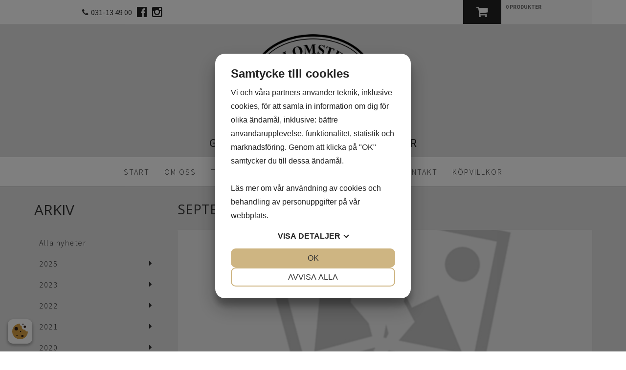

--- FILE ---
content_type: text/html; charset=UTF-8
request_url: https://blomsterkonstnaren.se/nyheter/septemberbrollop/
body_size: 3547
content:
<!DOCTYPE HTML>
<html lang="sv">
	<head>
		<meta charset="UTF-8">
<meta name="viewport" content="width=device-width,initial-scale=1">
<meta name="keywords" content="Bröllop september göteborg blommor webshop vasaplatsen blomsteraffär ">
<title>BLOMSTERKONSTNÄREN KARIN OSCANDER</title>
<link rel="shortcut icon" type="image/x-icon" href="/content/themes/wakefield/img/favicon.ico">
<link rel="stylesheet" type="text/css" href="https://fonts.googleapis.com/css?family=Lato">
<link rel="stylesheet" type="text/css" href="/content/modules/jquery/css/jquery-ui.min.css">
<link rel="stylesheet" type="text/css" href="/content/modules/jquery/css/jquery-ui.structure.min.css">
<link rel="stylesheet" type="text/css" href="/content/modules/jquery/css/jquery-ui.theme.min.css">
<link rel="stylesheet" type="text/css" href="/content/modules/font-awesome/css/font-awesome.css">
<link rel="stylesheet" type="text/css" href="https://fonts.googleapis.com/css?family=Open+Sans:400,700,300,100,900">
<link rel="stylesheet" type="text/css" href="https://fonts.googleapis.com/css?family=Lato:400,700,300,100,900">
<link rel="stylesheet" type="text/css" href="https://fonts.googleapis.com/css?family=Source+Sans+Pro:300,400,700,300,900">
<link rel="stylesheet" type="text/css" href="/cache/css/minifed_1768297457.css">
<script src="/content/modules/jquery/js/jquery-1.11.2.min.js"></script>
<script src="/content/modules/jquery/js/jquery-ui.min.js"></script>
<script src="/content/modules/bootstrap/js/bootstrap.js"></script>
<script src="/content/modules/fancybox/js/fancybox.js"></script>
<script src="https://cdn.jsdelivr.net/npm/js-cookie@rc/dist/js.cookie.min.js"></script>
<script src="https://maps.googleapis.com/maps/api/js?key=AIzaSyB7frW5Z1qFCsep7K-3hg3KeDMZoiD8RWg"></script>
<script src="/cache/js/minifed_1768297457.js"></script>

		<script src="https://www.google.com/recaptcha/api.js" async defer></script>
			
			
<script src="https://cookiemanager.dk/js/cm.js" data-cookiemanager="" data-repop-element="left"></script>
	</head>
	<body>
		<div id="site-wrapper" class="">
<div id="top-header">
	<div class="container no-padding">
	<div class="col-sm-4 top-contact">
		<p><i class="fa fa-phone" aria-hidden="true"></i>031-13 49 00</p>
		<a href="https://sv-se.facebook.com/Blomsterkonstn%C3%A4ren-Karin-Oscander-AB-194043502186/" target="_blank"><i class="fa fa-facebook-official" aria-hidden="true"></i></a>
		<a href="https://www.instagram.com/blomsterkonstnaren/" target="_blank"><i class="fa fa-instagram" aria-hidden="true"></i></a>
	</div>
		
		
	<div class="col-sm-3">
	
	</div>
	
			<div class="col-sm-2">
				<ul class="customer-links">
							<li><a href="/logga-in/">Logga in</a></li>
			</ul>		
		</div>
	
		<div class="col-sm-3">
			<div class="mini-cart-wrapper">
				<div class="mini-cart clearfix">
	<div class="col-xs-2 no-padding">
		<span class="cart-icon fa fa-shopping-cart"></span>
	</div>
	<div class="col-xs-10 no-padding">
		<div class="info">
						<div class="product-amount">
				0 Produkter			</div>
			<div class="price"></div>
		</div>
	</div>
</div>			</div>
		</div>
	</div>
</div>
<div class="container">
	<div class="toggle-cart-row">
		<div class="toggle-cart-products col-md-4 no-padding">
</div>	</div>
</div>
<div id="header">
	<div class="container">
		<nav id="navbar" class="navbar" role="navigation">
			<div class="navbar-header">
	<button type="button" class="navbar-toggle collapsed" data-toggle="collapse" data-target="#menu-top" aria-expanded="false" aria-controls="navbar">
		<span class="sr-only">Toggle navigation</span>
		<span class="icon-bar"></span>
		<span class="icon-bar"></span>
		<span class="icon-bar"></span>
	</button>
	<a href="/" class="navbar-brand"><img class="img-responsive" src="/content/themes/wakefield/img/logo.png" title="BLOMSTERKONSTNÄREN KARIN OSCANDER" alt="BLOMSTERKONSTNÄREN KARIN OSCANDER" /></a>
</div>			<div class="sub-logo-text">
			<h5>Göteborgs mysigaste blomsteraffär</h5>
			<h6 class="phone-top"><a href="tel:031134900">031-13 49 00</a></h6>
			</div>
						<div id="menu-top" class="navbar-collapse collapse">
				<div class="container">
<ul class="nav navbar-nav">
		<li class="">
				<a href="/">Start</a>
		
			</li>
		<li class="">
				<a href="/om-oss/">Om oss</a>
		
			</li>
		<li class="">
				<a href="/tjanster/">Tjänster</a>
		
			</li>
		<li class="active current">
				<a href="/nyheter/">Nyheter</a>
		
			</li>
		<li class="">
				<a href="/produkter/">Shop</a>
		
			</li>
		<li class="">
				<a href="/galleri/">Galleri</a>
		
			</li>
		<li class="">
				<a href="/kontakt/">Kontakt</a>
		
			</li>
		<li class="">
				<a href="/kopvillkor/">Köpvillkor</a>
		
			</li>
	</ul>
</div>			</div>
					</nav>
	</div>
</div>
<div id="body" class="type-news_item id-14">
	<div id="container">
			
		
					<div class="container">
				
		
		<div class="row">
					<div id="sidebar-left-wrapper" class="col-sm-3">
				<div id="sidebar-left">
					<div class=news-menu-menu>
	<h2>Arkiv</h2>
		<ul class="side-menu unselectable">
			<li class="">
				<a href="/nyheter/">Alla nyheter</a>
			</li>
		<li class="parent">
					<i class="fa fa-caret-right"></i>
				<a>2025</a>
				<ul>
				<li class="hidden parent">
					<i class="fa fa-caret-right"></i>
				<a>September</a>
				<ul>
				<li class="hidden">
				<a href="/nyheter/hostinspiration/">Höstinspiration</a>
			</li>
			</ul>
			</li>
		<li class="hidden parent">
					<i class="fa fa-caret-right"></i>
				<a>Juli</a>
				<ul>
				<li class="hidden">
				<a href="/nyheter/sommartider-1/">Sommartider </a>
			</li>
			</ul>
			</li>
		<li class="hidden parent">
					<i class="fa fa-caret-right"></i>
				<a>Januari</a>
				<ul>
				<li class="hidden">
				<a href="/nyheter/alla-hjartans-dag-14-februari/">Alla Hjärtans dag 14 februari</a>
			</li>
			</ul>
			</li>
			</ul>
			</li>
		<li class="parent">
					<i class="fa fa-caret-right"></i>
				<a>2023</a>
				<ul>
				<li class="hidden parent">
					<i class="fa fa-caret-right"></i>
				<a>December</a>
				<ul>
				<li class="hidden">
				<a href="/nyheter/forsta-advent-3-december/">Första advent 3 december</a>
			</li>
			</ul>
			</li>
		<li class="hidden parent">
					<i class="fa fa-caret-right"></i>
				<a>Juni</a>
				<ul>
				<li class="hidden">
				<a href="/nyheter/midsommar-1/">Midsommar </a>
			</li>
			</ul>
			</li>
		<li class="hidden parent">
					<i class="fa fa-caret-right"></i>
				<a>Maj</a>
				<ul>
				<li class="hidden">
				<a href="/nyheter/mors-dag-28-maj/">Mors Dag 28 maj </a>
			</li>
			</ul>
			</li>
		<li class="hidden parent">
					<i class="fa fa-caret-right"></i>
				<a>Mars</a>
				<ul>
				<li class="hidden">
				<a href="/nyheter/ppettider-i-pask-1/">Öppettider i Påsk</a>
			</li>
			</ul>
			</li>
			</ul>
			</li>
		<li class="parent">
					<i class="fa fa-caret-right"></i>
				<a>2022</a>
				<ul>
				<li class="hidden parent">
					<i class="fa fa-caret-right"></i>
				<a>December</a>
				<ul>
				<li class="hidden">
				<a href="/nyheter/ppettider-nyar-trettondagsafton/">Öppettider nyår/Trettondagsafton</a>
			</li>
			</ul>
			</li>
		<li class="hidden parent">
					<i class="fa fa-caret-right"></i>
				<a>November</a>
				<ul>
				<li class="hidden">
				<a href="/nyheter/ppettider-alla-helgons-dag-1/">Öppettider Alla Helgons Dag</a>
			</li>
			</ul>
			</li>
		<li class="hidden parent">
					<i class="fa fa-caret-right"></i>
				<a>Augusti</a>
				<ul>
				<li class="hidden">
				<a href="/nyheter/ppettider/">Öppettider</a>
			</li>
			</ul>
			</li>
		<li class="hidden parent">
					<i class="fa fa-caret-right"></i>
				<a>Juni</a>
				<ul>
				<li class="hidden">
				<a href="/nyheter/midsommar/">Midsommar</a>
			</li>
			</ul>
			</li>
		<li class="hidden parent">
					<i class="fa fa-caret-right"></i>
				<a>Maj</a>
				<ul>
				<li class="hidden">
				<a href="/nyheter/mors-dag-1/">Mors dag</a>
			</li>
			</ul>
			</li>
			</ul>
			</li>
		<li class="parent">
					<i class="fa fa-caret-right"></i>
				<a>2021</a>
				<ul>
				<li class="hidden parent">
					<i class="fa fa-caret-right"></i>
				<a>December</a>
				<ul>
				<li class="hidden">
				<a href="/nyheter/ppettider-nyarsafton/">Öppettider Nyårsafton</a>
			</li>
		<li class="hidden">
				<a href="/nyheter/ppettider-julveckan/">Öppettider julveckan</a>
			</li>
			</ul>
			</li>
		<li class="hidden parent">
					<i class="fa fa-caret-right"></i>
				<a>November</a>
				<ul>
				<li class="hidden">
				<a href="/nyheter/ppet-forsta-advent/">Öppet första advent!</a>
			</li>
			</ul>
			</li>
		<li class="hidden parent">
					<i class="fa fa-caret-right"></i>
				<a>Augusti</a>
				<ul>
				<li class="hidden">
				<a href="/nyheter/torsdag-26-augusti/">Torsdag 26 Augusti</a>
			</li>
			</ul>
			</li>
		<li class="hidden parent">
					<i class="fa fa-caret-right"></i>
				<a>Juni</a>
				<ul>
				<li class="hidden">
				<a href="/nyheter/sommarens-ppettider/">Sommarens Öppettider</a>
			</li>
		<li class="hidden">
				<a href="/nyheter/ppettider-midsommarafton/">Öppettider Midsommarafton</a>
			</li>
			</ul>
			</li>
		<li class="hidden parent">
					<i class="fa fa-caret-right"></i>
				<a>Maj</a>
				<ul>
				<li class="hidden">
				<a href="/nyheter/ppettider-mors-dag/">Öppettider Mors dag</a>
			</li>
			</ul>
			</li>
		<li class="hidden parent">
					<i class="fa fa-caret-right"></i>
				<a>April</a>
				<ul>
				<li class="hidden">
				<a href="/nyheter/ppettider-i-pask/">Öppettider i Påsk</a>
			</li>
			</ul>
			</li>
		<li class="hidden parent">
					<i class="fa fa-caret-right"></i>
				<a>Februari</a>
				<ul>
				<li class="hidden">
				<a href="/nyheter/alla-hjartans-dag-2/">Alla Hjärtans Dag!</a>
			</li>
			</ul>
			</li>
		<li class="hidden parent">
					<i class="fa fa-caret-right"></i>
				<a>Januari</a>
				<ul>
				<li class="hidden">
				<a href="/nyheter/tulpanens-dag-15-januari/">Tulpanens Dag 15 januari</a>
			</li>
			</ul>
			</li>
			</ul>
			</li>
		<li class="parent">
					<i class="fa fa-caret-right"></i>
				<a>2020</a>
				<ul>
				<li class="hidden parent">
					<i class="fa fa-caret-right"></i>
				<a>December</a>
				<ul>
				<li class="hidden">
				<a href="/nyheter/ppettider-jul-nyar/">Öppettider, Jul & Nyår</a>
			</li>
			</ul>
			</li>
		<li class="hidden parent">
					<i class="fa fa-caret-right"></i>
				<a>November</a>
				<ul>
				<li class="hidden">
				<a href="/nyheter/stangt-28-29-nov/">Stängt 28-29 nov</a>
			</li>
		<li class="hidden">
				<a href="/nyheter/advent/">Advent</a>
			</li>
			</ul>
			</li>
		<li class="hidden parent">
					<i class="fa fa-caret-right"></i>
				<a>Oktober</a>
				<ul>
				<li class="hidden">
				<a href="/nyheter/oktobermys-1/">Oktobermys</a>
			</li>
			</ul>
			</li>
		<li class="hidden parent">
					<i class="fa fa-caret-right"></i>
				<a>Juni</a>
				<ul>
				<li class="hidden">
				<a href="/nyheter/midsommarkrans/">Midsommarkrans!</a>
			</li>
			</ul>
			</li>
		<li class="hidden parent">
					<i class="fa fa-caret-right"></i>
				<a>Maj</a>
				<ul>
				<li class="hidden">
				<a href="/nyheter/pettider-mors-dag/">Öpettider Mors Dag</a>
			</li>
		<li class="hidden">
				<a href="/nyheter/ppettider-kristi-himmelsfardsdag/">Öppettider Kristi Himmelsfärdsdag</a>
			</li>
			</ul>
			</li>
		<li class="hidden parent">
					<i class="fa fa-caret-right"></i>
				<a>April</a>
				<ul>
				<li class="hidden">
				<a href="/nyheter/ppettider-pask/">Öppettider Påsk</a>
			</li>
			</ul>
			</li>
		<li class="hidden parent">
					<i class="fa fa-caret-right"></i>
				<a>Februari</a>
				<ul>
				<li class="hidden">
				<a href="/nyheter/alla-hjartans-dag-1/">Alla hjärtans dag</a>
			</li>
			</ul>
			</li>
			</ul>
			</li>
		<li class="parent">
					<i class="fa fa-caret-right"></i>
				<a>2019</a>
				<ul>
				<li class="hidden parent">
					<i class="fa fa-caret-right"></i>
				<a>December</a>
				<ul>
				<li class="hidden">
				<a href="/nyheter/ppettider-jul-och-nyar/">Öppettider Jul och Nyår</a>
			</li>
			</ul>
			</li>
		<li class="hidden parent">
					<i class="fa fa-caret-right"></i>
				<a>November</a>
				<ul>
				<li class="hidden">
				<a href="/nyheter/workshop-jultema/">Workshop Jultema</a>
			</li>
			</ul>
			</li>
		<li class="hidden parent">
					<i class="fa fa-caret-right"></i>
				<a>Oktober</a>
				<ul>
				<li class="hidden">
				<a href="/nyheter/ppettider-alla-helgons-dag/">Öppettider Alla Helgons Dag</a>
			</li>
			</ul>
			</li>
		<li class="hidden parent">
					<i class="fa fa-caret-right"></i>
				<a>September</a>
				<ul>
				<li class="hidden">
				<a href="/nyheter/workshop/">Workshop!</a>
			</li>
			</ul>
			</li>
		<li class="hidden parent">
					<i class="fa fa-caret-right"></i>
				<a>Juni</a>
				<ul>
				<li class="hidden">
				<a href="/nyheter/sommarstangt-1/">Sommarstängt</a>
			</li>
		<li class="hidden">
				<a href="/nyheter/ppettider-midsommar/">Öppettider Midsommar</a>
			</li>
		<li class="hidden">
				<a href="/nyheter/midsommarkransar/">Midsommarkransar!</a>
			</li>
			</ul>
			</li>
		<li class="hidden parent">
					<i class="fa fa-caret-right"></i>
				<a>Maj</a>
				<ul>
				<li class="hidden">
				<a href="/nyheter/kristi-himmelsfardsdag/">Kristi Himmelsfärdsdag</a>
			</li>
		<li class="hidden">
				<a href="/nyheter/mors-dag/">Mors dag</a>
			</li>
			</ul>
			</li>
		<li class="hidden parent">
					<i class="fa fa-caret-right"></i>
				<a>Februari</a>
				<ul>
				<li class="hidden">
				<a href="/nyheter/alla-hjartans-dag/">Alla hjärtans dag!</a>
			</li>
			</ul>
			</li>
			</ul>
			</li>
		<li class="parent">
					<i class="fa fa-caret-right"></i>
				<a>2018</a>
				<ul>
				<li class="hidden parent">
					<i class="fa fa-caret-right"></i>
				<a>December</a>
				<ul>
				<li class="hidden">
				<a href="/nyheter/juloppet-2018/">Julöppet 2018</a>
			</li>
			</ul>
			</li>
		<li class="hidden parent">
					<i class="fa fa-caret-right"></i>
				<a>November</a>
				<ul>
				<li class="hidden">
				<a href="/nyheter/adventstider/">Adventstider</a>
			</li>
			</ul>
			</li>
		<li class="hidden parent">
					<i class="fa fa-caret-right"></i>
				<a>Oktober</a>
				<ul>
				<li class="hidden">
				<a href="/nyheter/alla-helgons-dag-3-11/">Alla Helgons dag 3/11</a>
			</li>
			</ul>
			</li>
		<li class="hidden parent">
					<i class="fa fa-caret-right"></i>
				<a>Juli</a>
				<ul>
				<li class="hidden">
				<a href="/nyheter/semesterstangt-closed-for-holiday/">Semesterstängt/Closed for holiday</a>
			</li>
			</ul>
			</li>
		<li class="hidden parent">
					<i class="fa fa-caret-right"></i>
				<a>Juni</a>
				<ul>
				<li class="hidden">
				<a href="/nyheter/ppettider-sommartid-2018/">Öppettider sommartid 2018</a>
			</li>
			</ul>
			</li>
		<li class="hidden parent">
					<i class="fa fa-caret-right"></i>
				<a>Maj</a>
				<ul>
				<li class="hidden">
				<a href="/nyheter/morsdag-27-5/">Morsdag 27/5 </a>
			</li>
		<li class="hidden">
				<a href="/nyheter/tradgardsdagar-pa-liseberg-1/">Trädgårdsdagar på Liseberg</a>
			</li>
			</ul>
			</li>
		<li class="hidden parent">
					<i class="fa fa-caret-right"></i>
				<a>April</a>
				<ul>
				<li class="hidden">
				<a href="/nyheter/valborgsmassoafton/">Valborgsmässoafton</a>
			</li>
		<li class="hidden">
				<a href="/nyheter/blomsterlycka/">Blomsterlycka </a>
			</li>
			</ul>
			</li>
		<li class="hidden parent">
					<i class="fa fa-caret-right"></i>
				<a>Mars</a>
				<ul>
				<li class="hidden">
				<a href="/nyheter/glad-pask/">Glad Påsk</a>
			</li>
		<li class="hidden">
				<a href="/nyheter/varvindar-friska/">Vårvindar friska </a>
			</li>
			</ul>
			</li>
		<li class="hidden parent">
					<i class="fa fa-caret-right"></i>
				<a>Februari</a>
				<ul>
				<li class="hidden">
				<a href="/nyheter/februari/">Februari</a>
			</li>
			</ul>
			</li>
		<li class="hidden parent">
					<i class="fa fa-caret-right"></i>
				<a>Januari</a>
				<ul>
				<li class="hidden">
				<a href="/nyheter/januari/">Januari </a>
			</li>
			</ul>
			</li>
			</ul>
			</li>
		<li class="parent active">
					<i class="fa fa-caret-down"></i>
				<a>2017</a>
				<ul>
				<li class="parent">
					<i class="fa fa-caret-right"></i>
				<a>December</a>
				<ul>
				<li class="hidden">
				<a href="/nyheter/nyrsblommor/">NYÅRSBLOMMOR</a>
			</li>
		<li class="hidden">
				<a href="/nyheter/nu-ar-julen-har/">Nu är julen här!</a>
			</li>
			</ul>
			</li>
		<li class="parent">
					<i class="fa fa-caret-right"></i>
				<a>November</a>
				<ul>
				<li class="hidden">
				<a href="/nyheter/harlig-advent/">Härlig advent</a>
			</li>
		<li class="hidden">
				<a href="/nyheter/november/">November </a>
			</li>
			</ul>
			</li>
		<li class="parent">
					<i class="fa fa-caret-right"></i>
				<a>Oktober</a>
				<ul>
				<li class="hidden">
				<a href="/nyheter/oktobermys/">Oktobermys</a>
			</li>
			</ul>
			</li>
		<li class="parent active">
					<i class="fa fa-caret-down"></i>
				<a>September</a>
				<ul>
				<li class="active current">
				<a href="/nyheter/septemberbrollop/">Septemberbröllop</a>
			</li>
		<li class="">
				<a href="/nyheter/ljumma-septembervindar/">Ljumma septembervindar!</a>
			</li>
			</ul>
			</li>
		<li class="parent">
					<i class="fa fa-caret-right"></i>
				<a>Augusti</a>
				<ul>
				<li class="hidden">
				<a href="/nyheter/nu-har-vi-oppnat-igen/">Nu har vi öppnat igen!</a>
			</li>
			</ul>
			</li>
		<li class="parent">
					<i class="fa fa-caret-right"></i>
				<a>Juli</a>
				<ul>
				<li class="hidden">
				<a href="/nyheter/sommarstangt/">Sommarstängt</a>
			</li>
			</ul>
			</li>
		<li class="parent">
					<i class="fa fa-caret-right"></i>
				<a>Juni</a>
				<ul>
				<li class="hidden">
				<a href="/nyheter/sommartider/">Sommartider</a>
			</li>
		<li class="hidden">
				<a href="/nyheter/ntligen-midsommar/">Äntligen midsommar!</a>
			</li>
			</ul>
			</li>
		<li class="parent">
					<i class="fa fa-caret-right"></i>
				<a>Maj</a>
				<ul>
				<li class="hidden">
				<a href="/nyheter/mor-lilla/">Mor lilla....!</a>
			</li>
		<li class="hidden">
				<a href="/nyheter/tradgardsdagar-pa-liseberg/">Trädgårdsdagar på Liseberg!</a>
			</li>
		<li class="hidden">
				<a href="/nyheter/skona-maj/">Sköna maj!</a>
			</li>
			</ul>
			</li>
		<li class="parent">
					<i class="fa fa-caret-right"></i>
				<a>April</a>
				<ul>
				<li class="hidden">
				<a href="/nyheter/pionerna-ar-har/">Pionerna är här!!</a>
			</li>
		<li class="hidden">
				<a href="/nyheter/valkommen-till-arets-paskbuff-i-goteborg/">Välkommen till årets påskbuffé i Göteborg...</a>
			</li>
		<li class="hidden">
				<a href="/nyheter/valkommen-till-var-nya-webshop/">Välkommen till vår nya Webshop!</a>
			</li>
			</ul>
			</li>
		<li class="parent">
					<i class="fa fa-caret-right"></i>
				<a>Mars</a>
				<ul>
				<li class="hidden">
				<a href="/nyheter/veckans-varinspiration/">Veckans vårinspiration!</a>
			</li>
			</ul>
			</li>
		<li class="parent">
					<i class="fa fa-caret-right"></i>
				<a>Februari</a>
				<ul>
				<li class="hidden">
				<a href="/nyheter/snart-oppnar-var-webshop/">Snart öppnar vår Webshop!</a>
			</li>
			</ul>
			</li>
			</ul>
			</li>
		</ul>
</div>				</div>
			</div>
					
			<div id="content-wrapper" class="col-sm-9">
				<div id="content">
					<div class="row">
	<div class="col-sm-12">
		<div class="news-item">
			<div class="title">
					<h2>Septemberbröllop</h2>
					<small></small>
			</div>
			<div class="info">
				<div class="publish-date">2017-09-24 12:00:00</div>
									<div class="col-sm-12 gallery">
						<div class="row">
							<div class="col-sm-12 no-padding main_image">
								<a class="fancybox" rel="product-gallery" href="/content/files/brollop-produkt/fredag06.jpg" title="">
									<img src="/cache/img/content/img/850-400-1/no-image.jpg" class="img-responsive">
								</a>
							</div>
						</div>
										</div>
								<div class="row">
					<div class="col-sm-12">
						<div class="content"><p>Besök gärna vårt galleri för mer inspiration!</p></div>
					</div>
				</div>
			</div>
		</div>
	</div>
</div>				</div>
			</div>
			
							</div>
					
		</div>
	</div>
</div>
<div id="footer">
	<div class="container">
		<div class="social-icons">
			<a href="https://sv-se.facebook.com/Blomsterkonstn%C3%A4ren-Karin-Oscander-AB-194043502186/" target="_blank"><i class="fa fa-facebook-official" aria-hidden="true"></i></a>
			<a href="https://www.instagram.com/blomsterkonstnaren/" target="_blank"><i class="fa fa-instagram" aria-hidden="true"></i></a>
		</div>
		<h5><a href="http://www.areachinghand.com/" target="_blank" rel="noopener noreferrer"><img class="img-responsive" style="display: block; margin-left: auto; margin-right: auto;" src="/content/files/images/arg-black.png" alt="" width="95" height="50" /></a></h5>
<h5 style="text-align: center;">031-13 49 00 | oscander@blomsterkonstnaren.se | <a href="/integritetspolicy/">Integritetspolicy</a> | <a href="/cookies/">Cookies</a></h5>
<h5 style="text-align: center;">© 2017 BLOMSTERKONSTNÄREN KARIN OSCANDER. ALL RIGHTS RESERVED.<br /><a href="http://www.megawebb.se" target="_blank" rel="noopener noreferrer">MEGAWEBB.se</a></h5>	</div>
</div>
</div>	</body>
</html>